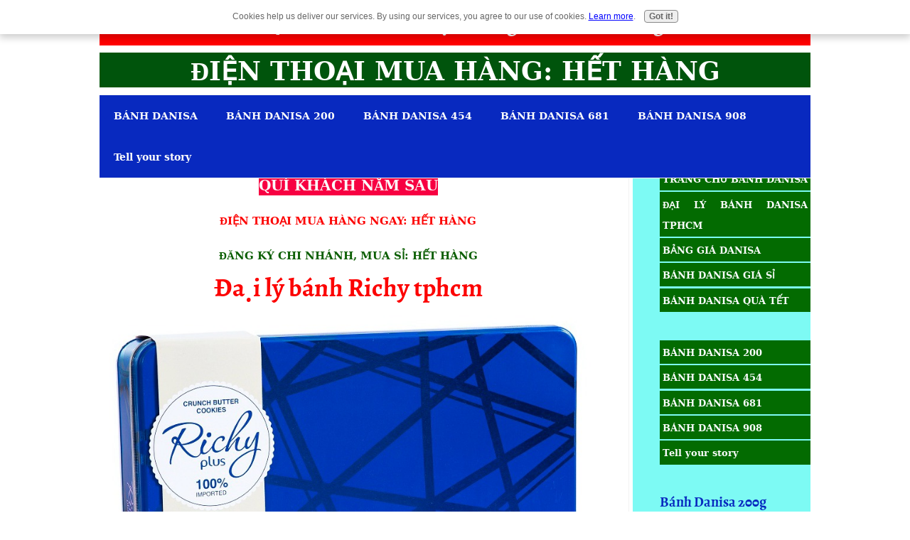

--- FILE ---
content_type: text/html; charset=UTF-8
request_url: https://www.banhdanisa.net/Dai-ly-banh-Richy-tphcm.html
body_size: 9821
content:
<!DOCTYPE HTML>
<html>
<head><meta http-equiv="content-type" content="text/html; charset=UTF-8"><title>Đại lý bánh Richy tphcm</title><meta name="description" content="Đại lý bánh Richy tphcm tại siêu thị Hạnh Phúc Happy Mart. Địa chỉ trung tâm thương mại chung cư Linh Trung, số 6-8 đường 16, Linh Trung, Thủ Đức, TPHCM"><meta id="viewport" name="viewport" content="width=device-width, initial-scale=1, maximum-scale=1, minimum-scale=1">
<link href="/sd/support-files/A.style.css.pagespeed.cf.DztCFNnhRL.css" rel="stylesheet" type="text/css">
<!-- start: tool_blocks.sbi_html_head -->
<link rel="icon" type="image/png" href="/xfavicon-48x48.png.pagespeed.ic.8LB_ILQdYp.webp" sizes="48x48"> <link rel="icon" type="image/png" href="/xfavicon-16x16.png.pagespeed.ic.fYl6KZ_HuA.webp" sizes="16x16"> <link rel="icon" type="image/png" href="/xfavicon-32x32.png.pagespeed.ic.o6zlefOdqY.webp" sizes="32x32"> <link rel="icon" type="image/png" href="/xfavicon-48x48.png.pagespeed.ic.8LB_ILQdYp.webp" sizes="48x48"><link rel="canonical" href="https://www.banhdanisa.net/Dai-ly-banh-Richy-tphcm.html"/>
<link rel="alternate" type="application/rss+xml" title="RSS" href="https://www.banhdanisa.net/banh-danisa.xml">
<meta property="og:site_name" content="BANHDANISA.NET"/>
<meta property="og:title" content="Đại lý bánh Richy tphcm"/>
<meta property="og:description" content="Đại lý bánh Richy tphcm tại siêu thị Hạnh Phúc Happy Mart. Địa chỉ trung tâm thương mại chung cư Linh Trung, số 6-8 đường 16, Linh Trung, Thủ Đức, TPHCM"/>
<meta property="og:type" content="article"/>
<meta property="og:url" content="https://www.banhdanisa.net/Dai-ly-banh-Richy-tphcm.html"/>
<meta property="og:image" content="https://www.banhdanisa.net/images/Banh-Richy-0.jpg"/>
<meta property="og:image" content="https://www.banhdanisa.net/banh-danisa-fb.jpg"/>
<meta property="fb:admins" content="https://www.facebook.com/ha.leminh.31,https://www.facebook.com/vynguyen.nguyen.18,https://www.facebook.com/thu.le.58323431
"/>
<!-- SD -->
<script>var https_page=0</script>
<script charset="utf-8">//<![CDATA[
(function(){document.addEventListener("DOMContentLoaded",function(ev){var forms=[];forms=forms.concat([].slice.call(document.querySelectorAll('.Ezine2 form')));forms=forms.concat([].slice.call(document.querySelectorAll('.c2Form')));if(!/gdpr\-/.test(window.location.pathname)){forms=forms.concat([].slice.call(document.querySelectorAll('[class^=" FormBlock"]')));forms=forms.concat([].slice.call(document.querySelectorAll('[class^="FormBlock"]')));var userDomain=window.location.origin.replace(/sbi([A-za-z0-9]+)\.sitesell\./,"");var hostForms=[].slice.call(document.querySelectorAll('form[action^="'+userDomain+'"]'));hostForms=hostForms.concat([].slice.call(document.querySelectorAll('form[action^="/"]')));for(var i=0,ilen=hostForms.length;i<ilen;i++){if(forms.indexOf(hostForms[i])===-1){forms.push(hostForms[i]);}}}var blockForm=function(el){el.addEventListener('submit',function(ev){ev.preventDefault();},false);var buttons=el.querySelectorAll('input[type="submit"], button[type="submit"], input[value="Submit"], input[type="button"]');for(var i=0,ilen=buttons.length;i<ilen;i++){buttons[i].setAttribute("disabled","disabled");buttons[i].style.cursor="no-drop";}};for(var i=0,ilen=forms.length;i<ilen;i++){blockForm(forms[i]);}});}());
//]]></script><script src="https://www.banhdanisa.net/sd/support-files/gdprcookie.js.pagespeed.jm.GWDA-axKJv.js" async defer></script><!-- end: tool_blocks.sbi_html_head -->
<!-- start: shared_blocks.202849631#end-of-head -->
<!-- end: shared_blocks.202849631#end-of-head -->
<script>var FIX=FIX||{};</script>
</head>
<body class="responsive">
<div id="PageWrapper" class="modern">
<div id="HeaderWrapper">
<div id="Header">
<div class="Liner">
<div class="WebsiteName">
<a href="/">Hiện bánh Danisa tại chúng tôi đã hết hàng</a>
</div><div class="Tagline">Điện thoại mua hàng: HẾT HÀNG</div>
<!-- start: shared_blocks.202849627#top-of-header -->
<!-- start: tool_blocks.navbar.horizontal.left --><div class="ResponsiveNavWrapper">
<div class="ResponsiveNavButton"><span>Menu</span></div><div class="HorizontalNavBarLeft HorizontalNavBar HorizontalNavBarCSS ResponsiveNav"><ul class="root"><li class="li1 submenu"><span class="navheader">BÁNH DANISA</span><ul><li class="li2"><a href="/">TRANG CHỦ BÁNH DANISA</a></li><li class="li2"><a href="/Dai-ly-banh-Danisa-tai-TPHCM.html">ĐẠI LÝ BÁNH DANISA TPHCM</a></li><li class="li2"><a href="/Bang-gia-banh-Danisa.html">BẢNG GIÁ DANISA</a></li><li class="li2"><a href="/Banh-Danisa-gia-si.html">BÁNH DANISA GIÁ SỈ</a></li><li class="li2"><a href="/Banh-Danisa-mon-qua-tet-tuyet-voi.html">BÁNH DANISA QUÀ TẾT</a></li></ul></li><li class="li1"><a href="/Banh-Danisa-200g.html">BÁNH DANISA 200</a></li><li class="li1"><a href="/Banh-Danisa-454g.html">BÁNH DANISA 454</a></li><li class="li1"><a href="/Banh-Danisa-681g.html">BÁNH DANISA 681</a></li><li class="li1"><a href="/Banh-Danisa-908g.html">BÁNH DANISA 908</a></li><li class="li1"><a href="/banh-danisa.html">Tell your story</a></li></ul></div></div>
<!-- end: tool_blocks.navbar.horizontal.left -->
<!-- end: shared_blocks.202849627#top-of-header -->
<!-- start: shared_blocks.202849618#bottom-of-header -->
<!-- end: shared_blocks.202849618#bottom-of-header -->
</div><!-- end Liner -->
</div><!-- end Header -->
</div><!-- end HeaderWrapper -->
<div id="ColumnsWrapper">
<div id="ContentWrapper">
<div id="ContentColumn">
<div class="Liner">
<!-- start: shared_blocks.202849615#above-h1 -->
<p style="text-align: center;"><span style="font-size: 20px;background-color: rgb(247, 0, 66);color: rgb(252, 250, 250);"><b>HIỆN TẠI BÁNH DANISA TẠI CHÚNG TÔI ĐÃ HẾT HÀNG, HẸN QUÍ KHÁCH NĂM SAU</b></span><br/></p>
<p style="text-align: center;"><span style="color: rgb(252, 3, 3);font-size: 15px;"><b>ĐIỆN THOẠI MUA HÀNG NGAY: HẾT HÀNG</b></span></p><p style="text-align: center;"><span style="color: rgb(11, 94, 2);font-size: 15px;"><b>ĐĂNG KÝ CHI NHÁNH, MUA SỈ: HẾT HÀNG</b></span></p>
<!-- end: shared_blocks.202849615#above-h1 -->
<h1>Đại lý bánh Richy tphcm</h1>
<!-- start: shared_blocks.202849635#below-h1 -->
<!-- end: shared_blocks.202849635#below-h1 -->
<div class="ImageBlock ImageBlockCenter"><img src="https://www.banhdanisa.net/images/Banh-Richy-0.jpg" width="841" height="642" alt="Đại lý bánh Richy tphcm" title="Đại lý bánh Richy tphcm" data-pin-media="https://www.banhdanisa.net/images/Banh-Richy-0.jpg" style="width: 841px; height: auto"><span class="Caption CaptionCenter" style="max-width:841px">Đại lý bánh Richy tphcm tại Happy Mart</span></div>
<p><b><a href="https://www.banhdanisa.net/banh-danisa-blog.html">Đại lý bánh Richy quận Bình Tân tphcm ở đâu ? bạn hãy liên hệ với chúng tôi tại siêu thị Hạnh Phúc Happy Mart. Địa chỉ trung tâm thương mại chung cư Linh Trung, số 6-8 đường 16, Linh Trung, Thủ Đức, TPHCM. Điện thoại 0961.960.975 hoặc 0868.944.708 .&#xa0;</a></b></p>
<h2>Đại lý bánh Richy tphcm tại Happy Mart</h2>
<p>Siêu thị Hạnh Phúc Happy Mart là Đại lý bánh Richy ở TPHCM gồm các quận như quận 1, quận 2, quận 3, quận 4, quận 5, quận 6, quận 7, quận 8, quận 9, quận 10, quận 11, quận 12, quận Thủ Đức, quận Tân Phú, quận Tân Bình, quận Phú Nhuận, quận Gò Vấp, quận Bình Thạnh, quận Bình Tân, huyện Bình Chánh, huyện Cần Giờ, huyện Củ Chi, huyện Hóc Môn, huyện Nhà Bè. Địa chỉ cửa hàng bánh kẹo tại trung tâm thương mại chung cư Linh Trung, số 6-8 đường 16, Linh Trung, Thủ Đức TPHCM. SIÊU THỊ HAPPY MART bán sỉ lẻ cho khách hàng mua bánh kẹo về bán tại cửa hàng, siêu thị Mini, đặc biệt là chúng tôi có rất &#xa0;nhiều chủng loại bánh kẹo phục vụ cho mùa tết 2017. Quí khách hàng có thể tha hồ tới đây lựa chọn các loại bánh kẹo, các giỏ quà bằng mây, túi quà, hộp quà để gói cho khách hàng .Điện thoại 0961.960.975 hoặc 0868.944.708 .&#xa0;<br/></p>
<p><span style="font-size: 18px;"><b>Đại lý bánh Richy tphcm</b></span></p>
<!-- start: shared_blocks.202849630#below-paragraph-1 -->
<!-- end: shared_blocks.202849630#below-paragraph-1 -->
<!-- start: shared_blocks.202849629#above-socialize-it -->
<h2>BÁNH DANISA - HƯƠNG VỊ HOÀNG GIA</h2>
<div class="ImageBlock ImageBlockCenter"><img src="https://www.banhdanisa.net/images/xBanh-Danisa-560.jpg.pagespeed.ic.9VhtVM_2Zb.webp" width="587" height="504" alt="BÁNH DANISA - HƯƠNG VỊ HOÀNG GIA" title="BÁNH DANISA - HƯƠNG VỊ HOÀNG GIA" data-pin-media="https://www.banhdanisa.net/images/Banh-Danisa-560.jpg" style="width: 587px; height: auto"><span class="Caption CaptionCenter" style="max-width:587px">BÁNH DANISA - HƯƠNG VỊ HOÀNG GIA</span></div>
<p><a href="https://www.banhdanisa.net/Bang-gia-banh-Danisa.html">Sở dĩ bánh Danisa được mệnh danh là " hương vị hoàng gia "</a> vì bánh này thường dành cho những gia đình có điều kiện, giàu có ăn hoặc được mua biếu vào dịp lễ, tết. Có khi bánh này ở Việt Nam thường được mua tại các thành phố lớn như Hà Nội, Thành phố Hồ Chí Minh, Quy Nhơn, Đà Nẵng, Đà Lạt, Hải Phòng, Nha Trang, Vũng Tàu, Huế, Biên Hòa, Thủ Dầu Một, Biên Hòa ....<br/></p>
<h2>BÁNH DANISA ĐƯỢC SẢN XUẤT TỪ NƯỚC NÀO ?</h2>
<p>Phải nói là hiện nay nhiều tầng lớp có điều kiện, có khi gọi là khá giả tại Việt Nam thường có thói quen ăn sáng với <span style="color: rgb(32, 3, 255);"><b>Bánh Danisa</b></span> với 1 ly sữa. Hương vị thơm ngon của nó thật là khó cưỡng, người ta tự hỏi đất nước nào sản xuất bánh Danisa mà tuyệt vời vậy ?</p><p><a href="https://www.banhdanisa.net/mua-banh-Danisa-gia.html">Bánh Danisa Cookies là loại bánh quy bơ được sản xuất tại đất nước Đông Nam Á là Indonesia, rất gần Việt Nam của chúng ta</a>, bởi nhà máy tập đoàn hàng đầu Indonesia Mayora với công nghệ châu Âu của Đan Mạch.</p>
<h3>Bánh Danisa gồm thành phần gì ?</h3>
<p><a href="https://www.banhdanisa.net/dai-ly-phan-phoi-banh-Danisa-tai-Viet-Nam.html">Thành phần bánh Danisa</a>: Bột lúa mì, bơ, đường, dừa, trứng, nho, sữa bột, muối, bột nở, vani… được sản xuất bởi dây truyền công nghệ hàng đầu Châu Âu và qua nhiều công đoạn kiểm tra chất lượng trước khi xuất xưởng nên người tiêu dùng có thể yên tâm về chất lượng bánh này .<br/></p>
<h2>Bánh Danisa - món quà tết tuyệt vời</h2>
<div class="ImageBlock ImageBlockCenter"><img src="https://www.banhdanisa.net/images/xBanh-Danisa-500.jpg.pagespeed.ic.0hHvZjubBk.webp" width="502" height="405" alt="Bánh Danisa - món quà tết tuyệt vời" title="Bánh Danisa - món quà tết tuyệt vời" data-pin-media="https://www.banhdanisa.net/images/Banh-Danisa-500.jpg" style="width: 502px; height: auto"><span class="Caption CaptionCenter" style="max-width:502px">Bánh Danisa - món quà tết tuyệt vời</span></div>
<p>Còn gì ý nghĩa hơn khi bạn tặng cho bạn bè, gia đình, nhân viên, đồng nghiệp & những người bạn yêu thương trong dịp tết ( sắp tới tết 2017 rồi) với<em> <span style="text-decoration: none;color: rgb(240, 252, 5);background-color: rgb(252, 5, 5);"><b>bánh quy Danisa</b></span>.</em> Mình thường rất hay mua bánh Danisa làm quà tết cho những người mình yêu thương trong dịp tết. Đầu tiên mình cảm nhận mùi thơm của dừa hòa quyện với đường, trứng. Thứ hai là độ mịn màng &#xa0;bởi lớp bột mềm mịn cứ tan nhẹ trên lưỡi, rồi mình lại thấy vị sữa bột bám ngay trên từng chiếc bánh đánh thức giác quan cảm thụ trên lưỡi, kế tiếp là vị bơ béo một tí, thơm lừng vòm họng và sau cùng khi tất cả tan hết thì cổ họng đọng lại cái vị ngọt thơm ngon.</p><p>Cứ mỗi lần về quê ( quê mình ở Bình Định nhé :D) thăm nhà mình đều không quên mua vài hộp để làm quà.<a href="https://www.banhdanisa.net/Banh-Danisa-gia-si.html"> Tối tối, cùng ba má ăn bánh Danisa, nhâm nhi trà và nhìn bọn trẻ</a> ( mình thì chưa có vợ, có con, chỉ có mấy đứa cháu thôi ah :D) thích thú thưởng thức bánh mới thấy cuộc sống đáng yêu biết dường nào. Vì vậy, nếu bạn do dự không biết tết 2017 này tặng quà gì cho người thân thì hãy lựa chọn bánh quy Danisa - mang hương vị ngọt ngào, yêu thương chân thành cho những người mà bạn yêu quí .</p>
<h4>Bánh Danisa có mấy loại ?</h4>
<p>Tại thị trường Việt Nam, bánh Danisa có 4 loại với các kích thước khác nhau & khối lượng như sau:</p><ol><li><span style="font-size: 12px;"><b>Bánh quy bơ Danisa butter 200g</b></span></li><li><span style="font-size: 12px;"><b>Bánh quy bơ Danisa butter 454g</b></span></li><li><span style="font-size: 12px;"><b>Bánh quy bơ Danisa butter 681g</b></span></li><li><span style="font-size: 12px;"><b>Bánh quy bơ Danisa butter 908g</b></span></li></ol>
<h2>Bảng giá Bánh Danisa tại Happy Mart</h2>
<div class="ImageBlock ImageBlockLeft"><img src="https://www.banhdanisa.net/images/xBanh-Danisa-300.jpg.pagespeed.ic.9IqXKMXZ-l.webp" width="213" height="201.752475247525" alt="Bánh Danisa tại Happy Mart" title="Bánh Danisa tại Happy Mart" data-pin-media="https://www.banhdanisa.net/images/Banh-Danisa-300.jpg" style="width: 213px; height: auto"><span class="Caption CaptionCenter" style="max-width:213px">Bánh Danisa</span></div>
<p><a href="https://www.banhdanisa.net/banh-danisa-blog.html">Siêu thị Hạnh Phúc Happy Mart tự hào là đại lý chính thức bánh Danisa tại Việt Nam</a>. Chúng tôi bán bánh Danisa giá sỉ, lẻ, Online trên mạng & tuyển chi nhánh trên toàn quốc. Sau đây là bảng giá lẻ của chúng tôi bán trên thị trường. Giá này theo đổi theo thời điểm & theo mùa ( đặc biết tết giá sẽ tăng cao do nhu cầu mua nhiều nên quí khách vui lòng đặt mua sớm). Quí khách nên mua tại đại lý Happy Mart để tránh mua phải hàng nhái, hàng giả .</p>
<ul><li><span style="font-size: 15px;background-color: rgb(255, 0, 0);color: rgb(252, 252, 252);"><b>Bánh Danisa 200g giá 55K</b></span></li><li><span style="font-size: 15px;background-color: rgb(8, 140, 13);color: rgb(252, 252, 252);"><b>Bánh Danisa 454g giá 120K</b></span></li><li><span style="font-size: 15px;color: rgb(252, 252, 252);background-color: rgb(0, 204, 255);"><b>Bánh Danisa 681g giá 180K</b></span></li><li><span style="font-size: 15px;background-color: rgb(255, 0, 85);color: rgb(252, 252, 252);"><b>Bánh Danisa 908g giá 230K</b></span></li></ul>
<div class="CalloutBox" style="width: 90%; background-color: #ff0000; box-sizing: border-box"><p style="text-align: justify;">Đăc biệt , khi mua bánh Danisa tại Happy Mart sẽ được hỗ trợ tiền SHIP, có quà tặng độc đáo từ chúng tôi. Liên hệ điện thoại: 09661960975 . Có hỗ trỡ hóa đơn đỏ, hóa đơn giá trị gia tăng VAT ( 10%) cho doanh nghiệp, công ty .</p>
</div>
<h2>Cách mua bánh Danisa</h2>
<div class="ImageBlock ImageBlockCenter"><img src="https://www.banhdanisa.net/images/xBanh-Danisa-500.jpg.pagespeed.ic.0hHvZjubBk.webp" width="502" height="405" alt="Siêu thị Hạnh Phúc Happy Mart bán bánh Danisa giá lẻ, sỉ, bán trực tuyến Online, tuyển chi nhánh ." title="Siêu thị Hạnh Phúc Happy Mart bán bánh Danisa giá lẻ, sỉ, bán trực tuyến Online, tuyển chi nhánh ." data-pin-media="https://www.banhdanisa.net/images/Banh-Danisa-500.jpg" style="width: 502px; height: auto"><span class="Caption CaptionCenter" style="max-width:502px">Siêu thị Hạnh Phúc Happy Mart bán bánh Danisa giá lẻ, sỉ, bán trực tuyến Online, tuyển chi nhánh .</span></div>
<p>Để mua <a href="https://www.banhdanisa.net/Banh-Danisa-bao-nhieu-1-cai.html">bánh Danisa</a> ( sỉ, lẻ) thật đơn giản bạn chỉ cần làm theo các cách sau:</p>
<p><span style="font-size: 18px;color: rgb(250, 245, 245);background-color: rgb(255, 0, 0);"><b>CÁCH 1: MUA TRỰC TIẾP TẠI ĐẠI LÝ</b></span></p>
<p><a href="http://www.danisa.net/" onclick="return FIX.track(this);">Đây là cách đơn giản nhất & dễ dàng nhất, nhanh chóng nhất để mua bánh Danisa</a>. Nếu các bạn ở TPHCM có thể đến địa chỉ SHOP của chúng tôi tại địa chỉ sau: Siêu Thị Hạnh Phúc Happy Mart Thủ Đức, tầng thương mại chung cư Linh Trung, số 6-8 đường 16, Linh Trung, Thủ Đức, TPHCM. Siêu thị Happy Mart gần cạnh bên bệnh viện đa khoa Thủ Đức trên đường Lê Văn Chí, gần ngã tư Thủ Đức, đại học Sư Phạm Kĩ Thuật, đại học Nông Lâm, làng đại học, suối Tiên .... Nếu bạn ở xa có thể nhờ người thân, bạn bè, đồng nghiệp ... ở đây ghé mua cho tiết kiệm chi phí <b>( Ở đây chúng tôi bán rất nhiều mặt hàng, đặc biệt là quà tết).</b> Nếu khách hàng ở tỉnh chúng tôi hỗ trợ giao hàng qua bưu điện, qua xe khách ... <b>Điện thoại hỗ trợ: 09661960975 . <a href="https://www.google.com/maps/place/Chung+c%C6%B0+Linh+Trung+Th%E1%BB%A7+%C4%90%E1%BB%A9c,+%C4%90%C6%B0%E1%BB%9Dng+s%E1%BB%91+16,+Linh+Trung,+Th%E1%BB%A7+%C4%90%E1%BB%A9c,+H%E1%BB%93+Ch%C3%AD+Minh,+Vietnam/@10.8609226,106.7782407,17z/data=!4m13!1m7!3m6!1s0x31752770762d9c0f:0x6a3154e5b18fce0b!2zQ2h1bmcgY8awIExpbmggVHJ1bmcgVGjhu6cgxJDhu6ljLCDEkMaw4budbmcgc-G7kSAxNiwgTGluaCBUcnVuZywgVGjhu6cgxJDhu6ljLCBI4buTIENow60gTWluaCwgVmlldG5hbQ!3b1!8m2!3d10.8609104!4d106.7804613!3m4!1s0x31752770762d9c0f:0x6a3154e5b18fce0b!8m2!3d10.8609104!4d106.7804613" onclick="return FIX.track(this);" rel="noopener nofollow" target="_blank">BẤM VÀO ĐÂY XEM BẢN ĐỒ CHỈ ĐƯỜNG.</a></b></p>
<p><span style="color: rgb(252, 252, 252);background-color: rgb(255, 0, 0);font-size: 18px;"><b>CÁCH 2: GỌI ĐIỆN THOẠI TRỰC TIẾP</b></span></p>
<p>Chúng tôi tôi khuyên các bạn nên làm theo cách này để được liên hệ & mua được bánh Danisa ( trực tiếp & trực tuyến ) nhanh chóng nhất.</p><p style="text-align: justify;"><span style="font-size: 18px;background-color: rgb(255, 0, 60);color: rgb(255, 255, 255);"><b>ĐIỆN THOẠI CHÍNH: 09616960975</b>&#xa0;</span></p><p><span style="color: rgb(248, 250, 247);background-color: rgb(3, 112, 5);font-size: 18px;"><b>ĐIỆN THOẠI HỖ TRỢ: 09667799544</b></span></p><p>Nếu các bạn ở Hà Nội & phía Bắc có thể mua bánh Quy Danisa tại <span style="font-size: 16px;color: rgb(255, 255, 255);background-color: rgb(40, 7, 230);"><b>siêu thị Milida Mart, số 47 Nguyễn Văn Lộc, Mỗ Lao, Hà Đông, Hà Nội . Điện thoại:&#xa0;</b><span style="font-family: 'helvetica neue', helvetica, arial, sans-serif;text-align: start;">0989.864.866 - 0904.864.866</span></span></p>
<p><span style="background-color: rgb(250, 5, 13);font-size: 18px;color: rgb(249, 250, 247);"><b>CÁCH 3: MUA HÀNG QUA FACEBOOK</b></span></p>
<p>Bạn có thể liên hệ mua hàng qua Facebook bằng cách CHAT trực tiếp qua nhân viên của chúng tôi. Mua bánh Danisa qua 2 facebook này nha:</p><p><a href="https://www.facebook.com/camgaonguyenchatsaigontphcm/" onclick="return FIX.track(this);" rel="noopener nofollow" target="_blank">Bấm vào đây để liên hệ Facebook</a><br/></p>
<p><span style="font-size: 18px;background-color: rgb(255, 0, 0);color: rgb(250, 247, 247);"><b>CÁCH 4: MUA HÀNG QUA EMAIL</b></span></p><p>Bạn cũng có thể mua hàng qua Email này của chúng tôi:</p><p><span style="font-size: 13px;background-color: rgb(250, 5, 62);color: rgb(255, 252, 252);"><b>E<span style="font-size: 12px;">mail: sieuthihanhphuchappymart@gmail.com&#xa0;</span></b></span><br/></p>
<p><span style="background-color: rgb(247, 5, 5);color: rgb(250, 250, 250);font-size: 18px;"><b>CÁCH 5: GỬI BÌNH LUẬN</b></span><br/></p>
<p><span style="background-color: rgb(27, 122, 0);color: rgb(252, 250, 250);"><b><a href="https://www.banhdanisa.net/"><span style="color: rgb(252, 250, 250);">BẤM VÀO ĐÂY ĐỂ GỬI BÌNH LUẬN MUA HÀNG</span></a></b></span></p>
<!-- end: shared_blocks.202849629#above-socialize-it -->
<!-- start: shared_blocks.202849617#socialize-it -->
<!-- start: tool_blocks.faceit_like.1 --><div style='min-height:32px; display: block;'><div class="fb-like" data-href="http://www.banhdanisa.net/Dai-ly-banh-Richy-tphcm.html" data-layout="standard" data-action="like" data-show-faces="true" data-share="true"></div></div><!-- end: tool_blocks.faceit_like.1 -->
<!-- end: shared_blocks.202849617#socialize-it -->
<!-- start: shared_blocks.202849626#below-socialize-it -->
<!-- end: shared_blocks.202849626#below-socialize-it -->
</div><!-- end Liner -->
</div><!-- end ContentColumn -->
</div><!-- end ContentWrapper -->
<div id="NavWrapper">
<div id="NavColumn">
<div class="Liner">
<!-- start: shared_blocks.202849636#top-of-nav-column -->
<!-- end: shared_blocks.202849636#top-of-nav-column -->
<!-- start: shared_blocks.202849632#navigation -->
<!-- start: tool_blocks.navbar --><div class="Navigation"><ul><li><h3>BÁNH DANISA</h3><ul><li class=""><a href="/">TRANG CHỦ BÁNH DANISA</a></li><li class=""><a href="/Dai-ly-banh-Danisa-tai-TPHCM.html">ĐẠI LÝ BÁNH DANISA TPHCM</a></li><li class=""><a href="/Bang-gia-banh-Danisa.html">BẢNG GIÁ DANISA</a></li><li class=""><a href="/Banh-Danisa-gia-si.html">BÁNH DANISA GIÁ SỈ</a></li><li class=""><a href="/Banh-Danisa-mon-qua-tet-tuyet-voi.html">BÁNH DANISA QUÀ TẾT</a></li></ul></li><li class=""><a href="/Banh-Danisa-200g.html">BÁNH DANISA 200</a></li><li class=""><a href="/Banh-Danisa-454g.html">BÁNH DANISA 454</a></li><li class=""><a href="/Banh-Danisa-681g.html">BÁNH DANISA 681</a></li><li class=""><a href="/Banh-Danisa-908g.html">BÁNH DANISA 908</a></li><li class=""><a href="/banh-danisa.html">Tell your story</a></li></ul></div>
<!-- end: tool_blocks.navbar -->
<!-- end: shared_blocks.202849632#navigation -->
<!-- start: shared_blocks.202849637#bottom-of-nav-column -->
<h3>Bánh Danisa 200g</h3><div class="blogItThumbnail"><a href="https://www.banhdanisa.net/Banh-Danisa-200g.html"><img class="blogItThumbnail" src="https://www.banhdanisa.net/images/150xNxBanh-Danisa-500.jpg.pagespeed.ic.HKQpeXJjMS.webp" alt="" style="width:150px"></a></div><p>Bánh Danisa 200g giá bao nhiêu 1 hộp ? muốn mua bánh Danisa 200g chất lượng, uy tín, giá rẻ nhất trên thị trường là mua ở đâu ?</p><p class="blogItReadMore"><a class="entry_link" href="https://www.banhdanisa.net/Banh-Danisa-200g.html">Continue reading "Bánh Danisa 200g"</a>
<h3>Bánh Danisa 454g</h3><div class="blogItThumbnail"><a href="https://www.banhdanisa.net/Banh-Danisa-454g.html"><img class="blogItThumbnail" src="https://www.banhdanisa.net/images/150xNxBanh-Danisa-560.jpg.pagespeed.ic.aXN944USir.webp" alt="" style="width:150px"></a></div><p>Bánh Danisa 454g bán bao nhiêu 1 cái ? mua bánh Danisa 454g ở đâu uy tín, rẻ và chất lượng nhất ? hãy đến với chúng tôi</p><p class="blogItReadMore"><a class="entry_link" href="https://www.banhdanisa.net/Banh-Danisa-454g.html">Continue reading "Bánh Danisa 454g"</a>
<h3>Bánh Danisa 681g</h3><div class="blogItThumbnail"><a href="https://www.banhdanisa.net/Banh-Danisa-681g.html"><img class="blogItThumbnail" src="https://www.banhdanisa.net/images/150xNxBanh-Danisa-560.jpg.pagespeed.ic.aXN944USir.webp" alt="" style="width:150px"></a></div><p>Bánh Danisa 681g bao nhiêu 1 cái, mua bánh Danisa 681g ở địa chỉ nào ? shop nào bán bánh Danisa chất lượng ?</p><p class="blogItReadMore"><a class="entry_link" href="https://www.banhdanisa.net/Banh-Danisa-681g.html">Continue reading "Bánh Danisa 681g"</a>
<h3>Bánh Danisa 908g</h3><div class="blogItThumbnail"><a href="https://www.banhdanisa.net/Banh-Danisa-908g.html"><img class="blogItThumbnail" src="https://www.banhdanisa.net/images/150xNxBanh-Danisa-540.jpg.pagespeed.ic.-XQlRKoks3.webp" alt="" style="width:150px"></a></div><p>Bánh Danisa 908g bao nhiêu 1 hộp, mua bánh Danisa loại 908g ở đâu giá rẻ, uy tín &amp; chất lượng nhất Việt Nam</p><p class="blogItReadMore"><a class="entry_link" href="https://www.banhdanisa.net/Banh-Danisa-908g.html">Continue reading "Bánh Danisa 908g"</a>
<h3>Mua bánh Danisa ở quận 1 TPHCM</h3><div class="blogItThumbnail"><a href="https://www.banhdanisa.net/Mua-banh-Danisa-o-quan-1-TPHCM.html"><img class="blogItThumbnail" src="https://www.banhdanisa.net/images/150xNxBanh-Danisa-550.jpg.pagespeed.ic.tY8qOwOrTs.webp" alt="" style="width:150px"></a></div><p>Mua bánh Dania quận 1 TPHCM ở đâu ? Hãy đến với đại lý bánh Danisa tại siêu thị Hạnh Phúc, điện thoại mua hàng 0961.960.975, địa chỉ số 6-8 đường 16, Linh Trung, Thủ Đức, TPHCM .</p><p class="blogItReadMore"><a class="entry_link" href="https://www.banhdanisa.net/Mua-banh-Danisa-o-quan-1-TPHCM.html">Continue reading "Mua bánh Danisa ở quận 1 TPHCM"</a>
<h3>Mua bánh Danisa ở quận 2 TPHCM</h3><div class="blogItThumbnail"><a href="https://www.banhdanisa.net/Mua-banh-Danisa-o-quan-2-TPHCM.html"><img class="blogItThumbnail" src="https://www.banhdanisa.net/images/150xNxBanh-Danisa-550.jpg.pagespeed.ic.tY8qOwOrTs.webp" alt="" style="width:150px"></a></div><p>Mua bánh Dania quận 2 TPHCM gồm các phường An Khánh, An Lợi Đông, An Phú, Bình An, Bình Khánh, Bình Trưng Đông, Bình Trưng Tây, Cát Lái, Thạnh Mỹ Lợi, Thảo Điền, Thủ Khiêm .</p><p class="blogItReadMore"><a class="entry_link" href="https://www.banhdanisa.net/Mua-banh-Danisa-o-quan-2-TPHCM.html">Continue reading "Mua bánh Danisa ở quận 2 TPHCM"</a>
<h3>Mua bánh Danisa ở quận 3 TPHCM</h3><div class="blogItThumbnail"><a href="https://www.banhdanisa.net/Mua-banh-Danisa-o-quan-3-TPHCM.html"><img class="blogItThumbnail" src="https://www.banhdanisa.net/images/150xNxBANH-DANISA-HOP.jpg.pagespeed.ic.QLp8gX_4hU.webp" alt="" style="width:150px"></a></div><p>Mua bánh Dania quận 3 TPHCM ở đâu ? Hãy đến với đại lý bánh Danisa tại siêu thị Hạnh Phúc, điện thoại mua hàng 0961.960.975, địa chỉ số 6-8 đường 16, Linh Trung, Thủ Đức, TPHCM .</p><p class="blogItReadMore"><a class="entry_link" href="https://www.banhdanisa.net/Mua-banh-Danisa-o-quan-3-TPHCM.html">Continue reading "Mua bánh Danisa ở quận 3 TPHCM"</a>
<h3>Mua bánh Danisa ở quận 4 TPHCM</h3><div class="blogItThumbnail"><a href="https://www.banhdanisa.net/Mua-banh-Danisa-o-quan-4-TPHCM.html"><img class="blogItThumbnail" src="https://www.banhdanisa.net/images/150xNxBanh-Danisa-550.jpg.pagespeed.ic.tY8qOwOrTs.webp" alt="" style="width:150px"></a></div><p>Mua bánh Dania quận 4 TPHCM ở đâu ? Hãy đến với đại lý bánh Danisa tại siêu thị Hạnh Phúc, điện thoại mua hàng 0961.960.975, địa chỉ số 6-8 đường 16, Linh Trung, Thủ Đức, TPHCM .</p><p class="blogItReadMore"><a class="entry_link" href="https://www.banhdanisa.net/Mua-banh-Danisa-o-quan-4-TPHCM.html">Continue reading "Mua bánh Danisa ở quận 4 TPHCM"</a>
<h3>Mua bánh Danisa ở quận 5 TPHCM</h3><div class="blogItThumbnail"><a href="https://www.banhdanisa.net/Mua-banh-Danisa-o-quan-5-TPHCM.html"><img class="blogItThumbnail" src="https://www.banhdanisa.net/images/150xNxBanh-Danisa-550.jpg.pagespeed.ic.tY8qOwOrTs.webp" alt="" style="width:150px"></a></div><p>Mua bánh Dania quận 5TPHCM ở đâu ? Hãy đến với đại lý bánh Danisa tại siêu thị Hạnh Phúc, điện thoại mua hàng 0961.960.975, địa chỉ số 6-8 đường 16, Linh Trung, Thủ Đức, TPHCM .</p><p class="blogItReadMore"><a class="entry_link" href="https://www.banhdanisa.net/Mua-banh-Danisa-o-quan-5-TPHCM.html">Continue reading "Mua bánh Danisa ở quận 5 TPHCM"</a>
<h3>Mua bánh Danisa ở quận 6 TPHCM</h3><div class="blogItThumbnail"><a href="https://www.banhdanisa.net/Mua-banh-Danisa-o-quan-6-TPHCM.html"><img class="blogItThumbnail" src="https://www.banhdanisa.net/images/150xNxBanh-Danisa-550.jpg.pagespeed.ic.tY8qOwOrTs.webp" alt="" style="width:150px"></a></div><p>Mua bánh Dania quận 6 TPHCM gồm các phường 1, phường 2, phường 3, phường 4, phường 5, phường 6, phường 7, phường 8, phường 9, phường 10, phường 11, phường 12, phường 13, phường 14 .</p><p class="blogItReadMore"><a class="entry_link" href="https://www.banhdanisa.net/Mua-banh-Danisa-o-quan-6-TPHCM.html">Continue reading "Mua bánh Danisa ở quận 6 TPHCM"</a>
<h3>Mua bánh Danisa ở quận 7 TPHCM</h3><div class="blogItThumbnail"><a href="https://www.banhdanisa.net/Mua-banh-Danisa-o-quan-7-TPHCM.html"><img class="blogItThumbnail" src="https://www.banhdanisa.net/images/150xNxBanh-Danisa-550.jpg.pagespeed.ic.tY8qOwOrTs.webp" alt="" style="width:150px"></a></div><p>Mua bánh Dania quận 7 TPHCM ở đâu ? Hãy đến với đại lý bánh Danisa tại siêu thị Hạnh Phúc, điện thoại mua hàng 0961.960.975, địa chỉ số 6-8 đường 16, Linh Trung, Thủ Đức, TPHCM .</p><p class="blogItReadMore"><a class="entry_link" href="https://www.banhdanisa.net/Mua-banh-Danisa-o-quan-7-TPHCM.html">Continue reading "Mua bánh Danisa ở quận 7 TPHCM"</a>
<h3>Mua bánh Danisa ở quận 8 TPHCM</h3><div class="blogItThumbnail"><a href="https://www.banhdanisa.net/Mua-banh-Danisa-o-quan-8-TPHCM.html"><img class="blogItThumbnail" src="https://www.banhdanisa.net/images/150xNxBanh-Danisa-550.jpg.pagespeed.ic.tY8qOwOrTs.webp" alt="" style="width:150px"></a></div><p>Mua bánh Dania quận 8 TPHCM ở đâu ? Hãy đến với đại lý bánh Danisa tại siêu thị Hạnh Phúc, điện thoại mua hàng 0961.960.975, địa chỉ số 6-8 đường 16, Linh Trung, Thủ Đức, TPHCM .</p><p class="blogItReadMore"><a class="entry_link" href="https://www.banhdanisa.net/Mua-banh-Danisa-o-quan-8-TPHCM.html">Continue reading "Mua bánh Danisa ở quận 8 TPHCM"</a>
<h3>Mua bánh Danisa ở quận 9 TPHCM</h3><div class="blogItThumbnail"><a href="https://www.banhdanisa.net/Mua-banh-Danisa-o-quan-9-TPHCM.html"><img class="blogItThumbnail" src="https://www.banhdanisa.net/images/150xNxBanh-Danisa-551.jpg.pagespeed.ic.BdOePbpQfu.webp" alt="" style="width:150px"></a></div><p>Mua bánh Dania quận 9 TPHCM ở đâu ? Hãy đến với đại lý bánh Danisa tại siêu thị Hạnh Phúc, điện thoại mua hàng 0961.960.975, địa chỉ số 6-8 đường 16, Linh Trung, Thủ Đức, TPHCM .</p><p class="blogItReadMore"><a class="entry_link" href="https://www.banhdanisa.net/Mua-banh-Danisa-o-quan-9-TPHCM.html">Continue reading "Mua bánh Danisa ở quận 9 TPHCM"</a>
<h3>Mua bánh Danisa ở quận 10 TPHCM</h3><div class="blogItThumbnail"><a href="https://www.banhdanisa.net/Mua-banh-Danisa-o-quan-10-TPHCM.html"><img class="blogItThumbnail" src="https://www.banhdanisa.net/images/150xNxBanh-Danisa-551.jpg.pagespeed.ic.BdOePbpQfu.webp" alt="" style="width:150px"></a></div><p>Mua bánh Dania quận 10 TPHCM ở đâu ? Hãy đến với đại lý bánh Danisa tại siêu thị Hạnh Phúc, điện thoại mua hàng 0961.960.975, địa chỉ số 6-8 đường 16, Linh Trung, Thủ Đức, TPHCM .</p><p class="blogItReadMore"><a class="entry_link" href="https://www.banhdanisa.net/Mua-banh-Danisa-o-quan-10-TPHCM.html">Continue reading "Mua bánh Danisa ở quận 10 TPHCM"</a>
<h3>Mua bánh Danisa ở quận 11 TPHCM</h3><div class="blogItThumbnail"><a href="https://www.banhdanisa.net/Mua-banh-Danisa-o-quan-11-TPHCM.html"><img class="blogItThumbnail" src="https://www.banhdanisa.net/images/150xNxBanh-Danisa-550.jpg.pagespeed.ic.tY8qOwOrTs.webp" alt="" style="width:150px"></a></div><p>Mua bánh Dania quận 11 TPHCM ở đâu ? Hãy đến với đại lý bánh Danisa tại siêu thị Hạnh Phúc, điện thoại mua hàng 0961.960.975, địa chỉ số 6-8 đường 16, Linh Trung, Thủ Đức, TPHCM .</p><p class="blogItReadMore"><a class="entry_link" href="https://www.banhdanisa.net/Mua-banh-Danisa-o-quan-11-TPHCM.html">Continue reading "Mua bánh Danisa ở quận 11 TPHCM"</a>
<h3>Mua bánh Danisa ở quận 12 TPHCM</h3><div class="blogItThumbnail"><a href="https://www.banhdanisa.net/Mua-banh-Danisa-o-quan-12-TPHCM.html"><img class="blogItThumbnail" src="https://www.banhdanisa.net/images/150xNxBanh-Danisa-551.jpg.pagespeed.ic.BdOePbpQfu.webp" alt="" style="width:150px"></a></div><p>Mua bánh Dania quận 12 TPHCM ở đâu ? Hãy đến với đại lý bánh Danisa tại siêu thị Hạnh Phúc, điện thoại mua hàng 0961.960.975, địa chỉ số 6-8 đường 16, Linh Trung, Thủ Đức, TPHCM .</p><p class="blogItReadMore"><a class="entry_link" href="https://www.banhdanisa.net/Mua-banh-Danisa-o-quan-12-TPHCM.html">Continue reading "Mua bánh Danisa ở quận 12 TPHCM"</a>
<h3>Mua bánh Danisa giá sỉ</h3><div class="blogItThumbnail"><a href="https://www.banhdanisa.net/mua-banh-Danisa-gia.html"><img class="blogItThumbnail" src="https://www.banhdanisa.net/images/150xNxBanh-Danisa-500.jpg.pagespeed.ic.HKQpeXJjMS.webp" alt="" style="width:150px"></a></div><p>Mua bánh Danisa giá sỉ tại siêu thị hạnh phúc Happy Mart Thủ Đức thành phố Hồ Chí Minh, địa chỉ số 6-8 đường 16, Linh Trung, Thủ Đức, TPHCM</p><p class="blogItReadMore"><a class="entry_link" href="https://www.banhdanisa.net/mua-banh-Danisa-gia.html">Continue reading "Mua bánh Danisa giá sỉ"</a>
<!-- end: shared_blocks.202849637#bottom-of-nav-column -->
</div><!-- end Liner -->
</div><!-- end NavColumn -->
</div><!-- end NavWrapper -->
</div><!-- end ColumnsWrapper -->
<div id="FooterWrapper">
<div id="Footer">
<div class="Liner">
<!-- start: shared_blocks.202849619#above-bottom-nav -->
<!-- end: shared_blocks.202849619#above-bottom-nav -->
<!-- start: shared_blocks.202849622#bottom-navigation -->
<!-- end: shared_blocks.202849622#bottom-navigation -->
<!-- start: shared_blocks.202849616#below-bottom-nav -->
<!-- end: shared_blocks.202849616#below-bottom-nav -->
<!-- start: shared_blocks.202849621#footer -->
<!-- end: shared_blocks.202849621#footer -->
</div><!-- end Liner -->
</div><!-- end Footer -->
</div><!-- end FooterWrapper -->
</div><!-- end PageWrapper -->
<script src="/sd/support-files/fix.js.pagespeed.jm.3phKUrh9Pj.js"></script>
<script>FIX.doEndOfBody();</script>
<script src="/sd/support-files/design.js.pagespeed.jm.wq3hSiafo4.js"></script>
<!-- start: tool_blocks.sbi_html_body_end -->
<script>var SS_PARAMS={pinterest_enabled:false,googleplus1_on_page:false,socializeit_onpage:false};</script> <div id="fb-root"></div>
<script async defer crossorigin="anonymous" src="https://connect.facebook.net/en_US/sdk.js#xfbml=1&version=v4.0&autoLogAppEvents=1"></script><style>.g-recaptcha{display:inline-block}.recaptcha_wrapper{text-align:center}</style>
<script>if(typeof recaptcha_callbackings!=="undefined"){SS_PARAMS.recaptcha_callbackings=recaptcha_callbackings||[]};</script><script>(function(d,id){if(d.getElementById(id)){return;}var s=d.createElement('script');s.async=true;s.defer=true;s.src="/ssjs/ldr.js";s.id=id;d.getElementsByTagName('head')[0].appendChild(s);})(document,'_ss_ldr_script');</script><!-- end: tool_blocks.sbi_html_body_end -->
<!-- Generated at 20:59:24 03-Dec-2022 with news v136 -->
</body>
</html>
